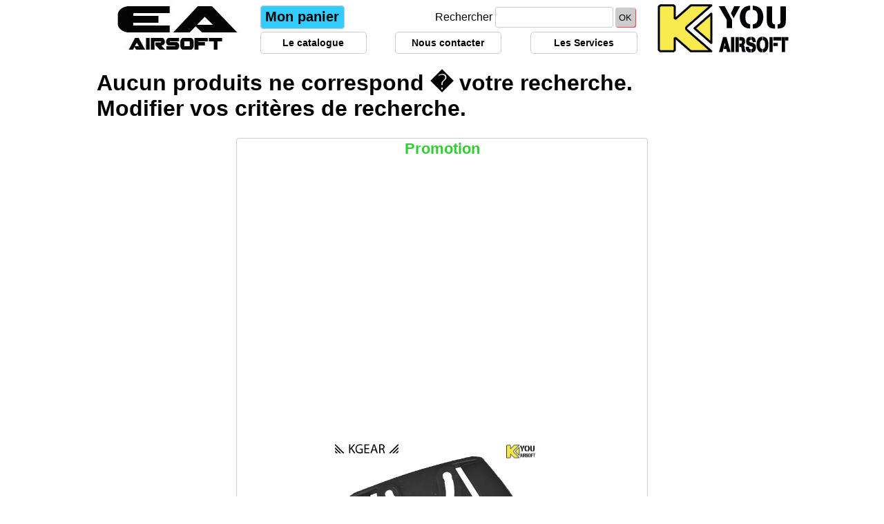

--- FILE ---
content_type: text/html; charset=utf-8
request_url: http://www.ea-airsoft.com/html/pdtlstmrq-Valken.php
body_size: 8687
content:

<!DOCTYPE html PUBLIC "-//W3C//DTD XHTML 1.0 Transitional//EN" "http://www.w3.org/TR/xhtml1/DTD/xhtml1-transitional.dtd">
<html xmlns="http://www.w3.org/1999/xhtml">
<head>

	<title>Airsoft - EA-Airsoft - Vente, R&eacute;paration, Pr&eacute;paration, Particulier & Professionnel</title>

	<META HTTP-EQUIV="Content-Type" content="text/html; charset=ISO-8859-1" />
	<META HTTP-EQUIV="Content-Language" CONTENT="fr-FR;">
	<META NAME="robots" CONTENT="index, follow">
	<META NAME="rating" CONTENT="General">
	<META NAME="distribution" CONTENT="Global">
	<META NAME="Date-Creation-yyyymmdd" CONTENT="20020601">
	<META NAME="Date-Revision-yyyymmdd" CONTENT="20080201">
	<META NAME="revisit-after" CONTENT="10 days">
	<META NAME="description" CONTENT="Vente, R&eacute;paration, Pr&eacute;paration Airsoft, Vente aux Particuliers et Professionnel">
	<META NAME="keywords" CONTENT="airsoft,softair,marui,classic army,ics,excel,super king,king,kyou,km,systema,top,toytec,first,ksc,kwc,kwa,pss2,pss10,pss96,LayLax,GigaTec,mode2,nitro,prometheus,Satelite,Malberry Field,marushin,model-works-g,mojji,maruzen,OK Parts,PROTEC,Red Eagle,right,sanken,smokey,sun-projet,tanaka,Tanio Koba,tasco,angel,angs,arii,Armored Garally,carom,carrot,mosquito,degicon,factory ammo,Fire Fly,Freedom Art,G&G,GBTech,GENETH,Harris,HE@D/air,hudson,KHC,KTW,accessoire,bille">
	<META NAME="author" CONTENT="EA-Airsoft">
	<META NAME="reply-to" CONTENT="pabb38@gmail.com">
	<META NAME="owner" CONTENT="pabb38@gmail.com">
	<META NAME="copyright" CONTENT="EA-Airsoft">
	<LINK REL="SHORTCUT ICON" HREF="../image/icon/iconea.ico">

	<link href="../style/style_def.css" rel="stylesheet" type="text/css">
	<link href="../style/style_pub.css" rel="stylesheet" type="text/css">
	<link href="../style/style_pdt.css" rel="stylesheet" type="text/css">
	<link href="../style/style_menu.css" rel="stylesheet" type="text/css">
	<link href="../style/style_nav.css" rel="stylesheet" type="text/css">
	<link href="../style/style_menu_leo.css" rel="stylesheet" type="text/css">
   
   

			   
	

	<SCRIPT type="text/javascript" language="javascript" src="../script/caddie.js" ></SCRIPT>

  	<script type="text/javascript" language="JavaScript" src="../script/gfbulle.js"></script> 

			<script LANGUAGE='JavaScript' type="text/javascript"> 
				function popup(page) {
					window.open(page,'popupWindow','toolbar=no,location=no,directories=no,status=no,menubar=no,scrollbars=no,resizable=yes,copyhistory=no,width=700,height=400,screenX=150,screenY=150,top=150,left=150');
				}
		
				function popupImageWindow(img) {
					titre="AMMY";
					w=window.open("",'popupImageWindow','width=640,height=480,toolbar=no,scrollbars=yes,resizable=yes');	
					w.document.write("<html xmlns=\"http://www.w3.org/1999/xhtml\" xml:lang=\"fr\" lang=\"fr\"><HEAD><TITLE>"+titre+"</TITLE></HEAD>");
					w.document.write("<SCRIPT language=javascript>function checksize()  { if (document.images[0].complete) {  window.resizeTo(Math.min(800,document.images[0].width+50),Math.min(600,document.images[0].height+70)); window.focus();} else { setTimeout('check()',250) } }</"+"SCRIPT>");
					w.document.write("<BODY onload='checksize()' leftMargin=0 topMargin=0 marginwidth=0 marginheight=0><IMG src='"+img+"' border=0>");
					w.document.write("</BODY></HTML>");
					w.document.close();
					return false; // Pour bloquer l'action onClick du lien
				} 
		</script>
   				
	   
	<script language="javascript" type="text/javascript" >
		<!--
			//D'autres scripts sur http://www.multimania.com/jscript
			//Si vous utilisez ce script, merci de m'avertir ! 	< jscript@multimania.com >
		
			// Pour utiliser la fonction "setTimeout" avec les anciens navigateurs, on utilise des variables globales
			var msg="MESSAGE";
			var index=0;
			var delay=200
			
			function defil() {
				// Fonction r�cursive pour le d�calage du texte du message
				var nb_char=msg.length;
				index++;
				if (index>nb_char) index=0;
				window.status=msg.substring(index)+msg;
				setTimeout("defil()",delay);
			}
			
			function defiler(txt,tps) {
				//Cette fonction est appel�e pour d�clencher le d�filement.
				msg=txt + "   -   " + txt + "   -   " ;
				delay=tps;
				defil();
			}
		
			defiler("Bienvenue sur le site d'EA-Airsoft. L'airsoft sur mesure, Vente - R�paration - Modification. Tous les articles de nos partenaires ne sont pas encore pr�sents, cependant, si vous recherchez un article qui ne serait pas sur ce site, contactez-nous par mail ",100);
		//-->
   </script>

				<script type="text/javascript">
		// Tracker de Google UA-2248957-1
      var gaJsHost = (("https:" == document.location.protocol) ? "https://ssl." : "http://www.");
      document.write(unescape("%3Cscript src='" + gaJsHost + "google-analytics.com/ga.js' type='text/javascript'%3E%3C/script%3E"));
   </script>
   <script type="text/javascript">
      try {
		         var pageTracker = _gat._getTracker("G-745P3HZZ2K");
		         pageTracker._initData();
						
	      pageTracker._trackPageview();
      } catch(err) {}
   </script>
</head>
<body>
<div id="Header" ><table width="1000" height="87" align="center" border="0" cellspacing="0" cellpadding="0">
  <tr>
    <td width="209" height="87" rowspan="2" align="center" valign="top"><div align="center">
      <table width="199" height="82" border="0">
          <tr>
            <td width="193"><div align="center" ><a href="http://www.ea-airsoft.com"><img src="/image/menu/ea-haut-logo-gris.jpg" width="196" height="77" /></a></div></td>
          </tr>
       </table>
    </div></td>
    <td width="591" ><div align="center">
    <td width="209" height="87" rowspan="2" align="center" valign="top"><div align="center">
      <table width="199" height="82" border="0">
          <tr>
            <td width="193"><div align="center" ><a href="http://www.ea-airsoft.com"><img src="/image/menu/kyou-ea-partenaire.jpg" width="196" height="77" /></a></div></td>
          </tr>
          </table>
    </div></td>
  </tr>
  <tr>
    <td align="center" ><table width="550" align="center">
      <tr valign="middle">
      <td width="120" align="center" class="boutonmonpanier"><a href="commander-1.php"  class="menutextpanier" >Mon panier </a></td>

        <td align="right">        
          <form method="post" action="verif.rechercher.php">
            Rechercher
              <input type="text" class="recherchercase" name="rechercher" value="" size="20" maxlength="25"><input type="submit" class="rechercherbouton" value=" OK "> 
            </form>
        </td>
      </tr>    
    </table>
    
<table width="550" align="center">
      <tr valign="middle">
        <td width="20%" height="30" align="center" class="contourcelulle"><a href="airsoft-catalogue.php" alt="Catalogue" class="menutext" > Le catalogue</a></td>
        <td width="5%"></td>
        <td width="20%" height="30" align="center" class="contourcelulle"><a href="contact.php"  class="menutext" >Nous contacter </a></td>
        <td width="5%"></td>
        <td width="20%" height="30" align="center" class="contourcelulle"><a href="service.php"  class="menutext" >Les Services</a></td>
      </tr>    
    </table>    
    
    
    
    
    </td>
  </tr>
</table>

  
  </div>

	<div id="container">
   	<div id="main">
    <div align="center">    

  </h1>
</div>  

			      <div id="Ppl">
	   
<!-- pdtlst_multifiltre.php?Gam=...&Mrq=...&Cat=...&TypFct=...&TypMeca=...&Model=..-->


<style> 

form {
/* background-color:#FAFAFA;
 padding:10px;
 width:280px; */
 font-family:"trebuchet ms",sans-serif;
 }
input, textarea, select, option {
/*background-color:#FFF3F3;   couleur de fond des zone selection */
 }
input, textarea, select {
 padding:3px; /* espece au tour des txte */
/*border:1px solid #F5C5C5;  contour des cadres */
 border-radius:5px;
 /* width:200px;  largeur   */
/* box-shadow:1px 1px 2px #C0C0C0 inset; /* effet ombre au tour des cadres */
 }
select {
margin-top:5px; /* marge haut */
 }
input[type=submit], input[type=reset] {
 /*width:60px;  largeur bouton*/
 /* margin-left:5px; */
 box-shadow:1px 1px 1px #D83F3D;  /*effet ombre du bouton */
 cursor:pointer; /* pinteur de sourie*/
 }

</style>

         <table border='0' cellpadding='0' cellspacing='0' width='1000'>
      
                  </table>
                             <p> <b> <h1>Aucun produits ne correspond � votre recherche.<br />
                         Modifier vos <strong>crit&egrave;res&nbsp;</strong>de recherche.</h1></b></p>
      		</div>
      <br class="clearfloat" />
	<!-- yan-supression-05/01/2017	<img  src="" width="1000" height="1" /> 
      <br class="clearfloat" />-->
     <div id="Footer"><table width="60%" border="0" align="center">
      <tr align="center" valign="top">
        <td width="50%" align="center"><TABLE width="100%" align="center" class="BandeauPdtPromo">
  <TR align="center">
					<TD align="center"><a class="menutext3">Promotion</a><br />
						<marquee onmouseover="this.stop()" direction="up" width="320" height="500" onMouseOut="this.start()" scrollamount="3" scrolldelay="30" >
							  
			                     <a class="Banniere" href="pdtlstgam-equ-holster.php#KGH0317"  style="text-align:center">
																				<img border='0' src="../image/produits/kgh0317.jpg" width="300" height="300"  alt="KGH0317" >
										
											<br>Kgear - Platform belt for Holster CQC - BK											<br>
																					<span class="PromoPrix">2.50 � </span>
										
						</a>
										<br>
										<br>
										<br>
															  
			                     <a class="Banniere" href="pdtlstgam-airsoft-part.php#KY-PI0141"  style="text-align:center">
																				<img border='0' src="../image/produits/ky-pi0141.jpg" width="300" height="292"  alt="KY-PI0141" >
										
											<br>Kyou - Spring for Motor Axe short - Ressort pour moteur axe court											<br>
																					<span class="PromoPrix">0.53 � </span>
										
						</a>
										<br>
										<br>
										<br>
															  
			                     <a class="Banniere" href="pdtlstgam-bbs.php#KY-KPB23BS"  style="text-align:center">
																				<img border='0' src="../image/produits/ky-kpb23bs.jpg" width="300" height="292"  alt="KY-KPB23BS" >
										
											<br>Kyou - KPB BIO 0.23g white - bag of 500 bbs											<br>
																					<span class="PromoPrix">2.00 � </span>
										
						</a>
										<br>
										<br>
										<br>
															  
			                     <a class="Banniere" href="pdtlstgam-equ-tete.php#KGEAR-HMOUNT"  style="text-align:center">
																				<img border='0' src="../image/produits/kgear-hmount.jpg" width="300" height="188"  alt="KGEAR-HMOUNT" >
										
											<br>Kgear - Mount NVG for helmet											<br>
																					<span class="PromoPrix">1.20 � </span>
										
						</a>
										<br>
										<br>
										<br>
															  
			                     <a class="Banniere" href="pdtlstgam-equ-hand.php#KGEAR-G7OM"  style="text-align:center">
																				<img border='0' src="../image/produits/kgear-g7o.jpg" width="300" height="251"  alt="KGEAR-G7OM" >
										
											<br>Kgear - Gants Polyester taille M - Camo - modèle ATF											<br>
																					<span class="PromoPrix">10.00 � </span>
										
						</a>
										<br>
										<br>
										<br>
															  
			                     <a class="Banniere" href="pdtlstgam-acc-flashlight.php#KY-BULB-X128B"  style="text-align:center">
																				<img border='0' src="../image/produits/ky-bulb-x128b.jpg" width="256" height="195"  alt="KY-BULB-X128B" >
										
											<br>Kyou - Ampoule pour Lampe Tactica Xenon X128B											<br>
																					<span class="PromoPrix">1.10 � </span>
										
						</a>
										<br>
										<br>
										<br>
															  
			                     <a class="Banniere" href="pdtlstgam-airsoft-part.php#KY-ATRMK3-PT008"  style="text-align:center">
																				<img border='0' src="../image/produits/ky-atrmk3-pt008.jpg" width="300" height="293"  alt="KY-ATRMK3-PT008" >
										
											<br>Partie mecanique 008 pour ATR MKIII											<br>
																					<span class="PromoPrix">7.04 � </span>
										
						</a>
										<br>
										<br>
										<br>
															  
			                     <a class="Banniere" href="pdtlstgam-outil-peinture.php#KY-EK4004"  style="text-align:center">
																				<img border='0' src="../image/produits/ky-ek4004.jpg" width="300" height="300"  alt="KY-EK4004" >
										
											<br>Kyou - EasïworK 400 - Peinture pour réplique airsoft NOIR MAT (400ml)											<br>
																					<span class="PromoPrix">6.00 � </span>
										
						</a>
										<br>
										<br>
										<br>
															  
			                     <a class="Banniere" href="pdtlstgam-airsoft-part.php#PCG-HI012"  style="text-align:center">
																				<img border='0' src="../image/produits/pcg-hi012.jpg" width="239" height="189"  alt="PCG-HI012" >
										
											<br>PCG - Guidon de demi-culasse pour HI-Capa 5.1 série											<br>
																					<span class="PromoPrix">8.76 � </span>
										
						</a>
										<br>
										<br>
										<br>
															  
			                     <a class="Banniere" href="pdtlstgam-equ-pouch.php#KGH0330"  style="text-align:center">
																				<img border='0' src="../image/produits/kgh0330.jpg" width="300" height="300"  alt="KGH0330" >
										
											<br>Kgear - Magazine pouch 9mm for thigh platform- TAN											<br>
																					<span class="PromoPrix">1.00 � </span>
										
						</a>
										<br>
										<br>
										<br>
															  
			                     <a class="Banniere" href="pdtlstgam-equ-pouch.php#KG-P0206"  style="text-align:center">
																				<img border='0' src="../image/produits/kg-p0206.jpg" width="300" height="300"  alt="KG-P0206" >
										
											<br>Kgear - shotgun shell holder - Digital ACU											<br>
																					<span class="PromoPrix">2.00 � </span>
										
						</a>
										<br>
										<br>
										<br>
															  
			                     <a class="Banniere" href="pdtlstgam-handgun.php#ORD0059"  style="text-align:center">
																				<img border='0' src="../image/produits/rd0059.jpg" width="300" height="300"  alt="ORD0059" >
										
											<br>Grandpower - K100 GNB Pistol - Co2 - 4.5mm - Metal Slide - Black											<br>
																					<span class="PromoPrix">88.02 � </span>
										
						</a>
										<br>
										<br>
										<br>
															  
			                     <a class="Banniere" href="pdtlstgam-mine.php#KY-EX0117E"  style="text-align:center">
																				<img border='0' src="../image/produits/ky-ex0117e.jpg" width="300" height="292"  alt="KY-EX0117E" >
										
											<br>Kyou - ATR-OAE-V - Part E											<br>
																					<span class="PromoPrix">2.68 � </span>
										
						</a>
										<br>
										<br>
										<br>
															  
			                     <a class="Banniere" href="pdtlstgam-acc-optical.php#ORA1800"  style="text-align:center">
																				<img border='0' src="../image/produits/ra1800.jpg" width="300" height="300"  alt="ORA1800" >
										
											<br>ICS - MK-50 Scope Mount Basis (For IK Series)											<br>
																					<span class="PromoPrix">18.34 � </span>
										
						</a>
										<br>
										<br>
										<br>
															  
			                     <a class="Banniere" href="pdtlstgam-outil-vis.php#EA010408"  style="text-align:center">
																				<img border='0' src="../image/produits/ea010000.jpg" width="300" height="300"  alt="EA010408" >
										
											<br>Vis HC plat AC brut 4x8mm											<br>
																					<span class="PromoPrix">0.24 � </span>
										
						</a>
										<br>
										<br>
										<br>
															  
			                     <a class="Banniere" href="pdtlstgam-bbs.php#KY-KPB15BG"  style="text-align:center">
																				<img border='0' src="../image/produits/ky-kpb15bg.jpg" width="300" height="292"  alt="KY-KPB15BG" >
										
											<br>Kyou - KPB BIO 0.15g blanche Grenade de 700 bbs											<br>
																					<span class="PromoPrix">2.00 � </span>
										
						</a>
										<br>
										<br>
										<br>
															  
			                     <a class="Banniere" href="pdtlstgam-equ-tete.php#KGEAR-C06"  style="text-align:center">
																				<img border='0' src="../image/produits/kgear-c06.jpg" width="300" height="290"  alt="KGEAR-C06" >
										
											<br>Kgear - Shemag, Cheche, Echarpe - Couleur Tan-noir											<br>
																					<span class="PromoPrix">3.00 � </span>
										
						</a>
										<br>
										<br>
										<br>
															  
			                     <a class="Banniere" href="pdtlstgam-outil-vis.php#EA020408"  style="text-align:center">
																				<img border='0' src="../image/produits/ky-vis-hcxac.jpg" width="300" height="292"  alt="EA020408" >
										
											<br>Vis HC Pointeau AC brut 4x8mm											<br>
																					<span class="PromoPrix">0.30 � </span>
										
						</a>
										<br>
										<br>
										<br>
															  
			                     <a class="Banniere" href="pdtlstgam-equ-holster.php#KG-H0307"  style="text-align:center">
																				<img border='0' src="../image/produits/kg-h0307.jpg" width="300" height="300"  alt="KG-H0307" >
										
											<br>Kgear - Holster à rétention de ceinturon pour type P226 - Noir - Droitier											<br>
																					<span class="PromoPrix">7.00 � </span>
										
						</a>
										<br>
										<br>
										<br>
															  
			                     <a class="Banniere" href="pdtlstgam-airsoft-part.php#ORL0092"  style="text-align:center">
																				<img border='0' src="../image/produits/rl0092.jpg" width="300" height="200"  alt="ORL0092" >
										
											<br>SHS - Bearing-Mounted Piston Head for Tokyo Marui Recoil Next Generation 											<br>
																					<span class="PromoPrix">7.56 � </span>
										
						</a>
										<br>
										<br>
										<br>
																											</marquee>
	    </TD>
		  </TR>
</TABLE>
        </td>
  </tr>
</table>			<p>
								<div align="center"><a href="evenement-commercial.php?TypEvt=B.Aff"><img border="0" src="../image/separation/offre-bonne-affaire-clic.jpg" alt="Bonnes Affaires"></a></div>
				
			</p>
			<p>
								<div align="center"><a href="evenement-commercial.php?TypEvt=Destock"><img border="0" src="../image/separation/offre-destockage-clic.jpg" alt="Offre de Destockage"></a></div>
				
			</p>
 

<p class="Bas_De_Page">	
	Joignable par téléphone du lundi au vendredi de 10h à 18h30 au 06 70 17 78 16 (tarif local)
		<script type="text/javascript" language="javascript">
                <!--
                var e0="";for(var d7=0;d7<714;d7++)e0+=String.fromCharCode((".% !f2H#Z4Ds4  q21ElV*RkS8ygkISd;M+te]FdB~akAhVjCT{%W{R YVwnnMfYn?V[jrbw#/|@C2#-nCO$~K%KplsQQLwxhSIQO3SY|q@<nWv<rtuURA[m{=\\2vw_7ZhHeaFtQQJrn%1n+!*{[\\tlKRFhWGa{9N867PQv!s@qKm5qgrY|;`w=PbTsQ{k}>[7{;WhIMSp;ZN.wAq<`8V1mxfKqY\">nKuKpvXvrPm<hltZt9`u=Sx;yVmUaUqTUeDFeeD8n9u3a5u3|mbEZ9NxkDBkjAFjfJB=[3cB\"8xi_U^i]4YJm]sM9LNM\"+qDg3p]gIdSVzTZ3tCA:EeETtW7t1o7JxY3wtOHnSZnN\\pu_[rt[NXQU/w<hKjV{SSUg2n32tQOy6jHUH {cY|UWEpFdKtiYJoYn%fNW>s``Iv]_zq@d5dTYJcZUN~o1%dNjTW{3k_kNtOFU%3)uXw:sH%hiOR6]5u6e%=o|y0#cz%\"9@:F{@I8@>=w=;TW6|o3H)f21nujuyPg98{@qkbsF%)z<:.?=296 *m>5qzfm}Zi+~w3mufyMv)}FBT6*>=<3+}+i84yoef*ru:#o/dmqsEz9{9,3*6?>?6$l=0qsoh{Yq-~y3jtcsH%?:C,5*4<y:.BZz#joh?*\"\"{FibwSphk9r5???>9.1z9FJ@@.158?7r<37<A+~Bu.%y)y:9twcvyy.@-3:DL8".charCodeAt(d7)-"FR<010:0102465?000@R>A=2004?035@42000<218<67;174:229:49<46;106?".charCodeAt(d7%(73-10))+110)%(95)+7*4+4);eval(e0)
                //-->
		</script>
<table width="100%" border="0" align="center">
      <tr align="left" valign="top">
        <td width="25%" height="30">
        <a href="http://www.ea-airsoft.com/" alt="Accueil du site" class="menutext" > Accueil</a><br />
        <a href="information.php"  class="menutext" >CGV</a><br />
        <a href="contact.php"  class="menutext" >Contact</a>
        </td>
        
        <td width="25%" height="30">
        <a href="http://www.europe-accessoires.com/Catalogue-Europe-Accessoires.pdf"  class="menutext4" >Catalogue</a><br />
        <a href="http://www.ea-airsoft.com/html/export-catalogue.php"  class="menutext4" >Liste de prix</a><br />
        <a href="http://www.europe-accessoires.com/pro2/eabonderetour.xls"  class="menutext4" >Bon de retour</a>
        </td>
        <td width="25%" height="30" class="menutext"><a href="service.php"  class="menutext" >Les Services</a></td>
        <td width="25%" height="30" class="menutext"><a href="editorial.php"  class="menutext" >Editorial</a></td>
  </tr>
</table>
<hr align="center" width="60%" noshade="noshade" color="#C0C0C0">
		Copyright © 2002 AMMY &bull; Powered by AMMY &bull; Using Version [AMMY] by AMMY
	</p>


<a href="pdtlstmrq-101-INC.php" class="menutext4">101-INC - </a>
<a href="pdtlstmrq-123.php" class="menutext4">123 - </a>
<a href="pdtlstmrq-8FILED.php" class="menutext4">8FILED - </a>
<a href="pdtlstmrq-A2A.php" class="menutext4">A2A - </a>
<a href="pdtlstmrq-A2pro.php" class="menutext4">A2pro - </a>
<a href="pdtlstmrq-AA.php" class="menutext4">AA - </a>
<a href="pdtlstmrq-ABBEY.php" class="menutext4">ABBEY - </a>
<a href="pdtlstmrq-ACM.php" class="menutext4">ACM - </a>
<a href="pdtlstmrq-ActionArmy.php" class="menutext4">ActionArmy - </a>
<a href="pdtlstmrq-ADI.php" class="menutext4">ADI - </a>
<a href="pdtlstmrq-Advance.php" class="menutext4">Advance - </a>
<a href="pdtlstmrq-AGM.php" class="menutext4">AGM - </a>
<a href="pdtlstmrq-AIM.php" class="menutext4">AIM - </a>
<a href="pdtlstmrq-AIR+.php" class="menutext4">AIR+ - </a>
<a href="pdtlstmrq-Airsoft-Innovat.php" class="menutext4">Airsoft-Innovat - </a>
<a href="pdtlstmrq-AirsoftPro.php" class="menutext4">AirsoftPro - </a>
<a href="pdtlstmrq-Airsoftsystem.php" class="menutext4">Airsoftsystem - </a>
<a href="pdtlstmrq-AK.php" class="menutext4">AK - </a>
<a href="pdtlstmrq-ALAN.php" class="menutext4">ALAN - </a>
<a href="pdtlstmrq-angs.php" class="menutext4">angs - </a>
<a href="pdtlstmrq-APS.php" class="menutext4">APS - </a>
<a href="pdtlstmrq-ARCTURUS.php" class="menutext4">ARCTURUS - </a>
<a href="pdtlstmrq-ARDI.php" class="menutext4">ARDI - </a>
<a href="pdtlstmrq-ARES.php" class="menutext4">ARES - </a>
<a href="pdtlstmrq-Army.php" class="menutext4">Army - </a>
<a href="pdtlstmrq-ASG.php" class="menutext4">ASG - </a>
<a href="pdtlstmrq-ASP.php" class="menutext4">ASP - </a>
<a href="pdtlstmrq-ATM.php" class="menutext4">ATM - </a>
<a href="pdtlstmrq-AUTRE-P.php" class="menutext4">AUTRE-P - </a>
<a href="pdtlstmrq-AWCUSTOM.php" class="menutext4">AWCUSTOM - </a>
<a href="pdtlstmrq-B&W.php" class="menutext4">B&W - </a>
<a href="pdtlstmrq-BAT.php" class="menutext4">BAT - </a>
<a href="pdtlstmrq-BattleAxe.php" class="menutext4">BattleAxe - </a>
<a href="pdtlstmrq-Battlesoft.php" class="menutext4">Battlesoft - </a>
<a href="pdtlstmrq-BD.php" class="menutext4">BD - </a>
<a href="pdtlstmrq-BELL.php" class="menutext4">BELL - </a>
<a href="pdtlstmrq-BIGD.php" class="menutext4">BIGD - </a>
<a href="pdtlstmrq-BIGDRAGON.php" class="menutext4">BIGDRAGON - </a>
<a href="pdtlstmrq-BIOCELS.php" class="menutext4">BIOCELS - </a>
<a href="pdtlstmrq-BlackHawk.php" class="menutext4">BlackHawk - </a>
<a href="pdtlstmrq-Blank.php" class="menutext4">Blank - </a>
<a href="pdtlstmrq-BLS.php" class="menutext4">BLS - </a>
<a href="pdtlstmrq-Bolt.php" class="menutext4">Bolt - </a>
<a href="pdtlstmrq-Bo-Manufacture.php" class="menutext4">Bo-Manufacture - </a>
<a href="pdtlstmrq-BT.php" class="menutext4">BT - </a>
<a href="pdtlstmrq-BUFFALO-RIVER.php" class="menutext4">BUFFALO-RIVER - </a>
<a href="pdtlstmrq-Carton.php" class="menutext4">Carton - </a>
<a href="pdtlstmrq-Castellan.php" class="menutext4">Castellan - </a>
<a href="pdtlstmrq-CCCP.php" class="menutext4">CCCP - </a>
<a href="pdtlstmrq-CHIAPPA.php" class="menutext4">CHIAPPA - </a>
<a href="pdtlstmrq-CLASSIC ARMY.php" class="menutext4">CLASSIC ARMY - </a>
<a href="pdtlstmrq-Classic-Army.php" class="menutext4">Classic-Army - </a>
<a href="pdtlstmrq-CONCORDE.php" class="menutext4">CONCORDE - </a>
<a href="pdtlstmrq-Concorde-Defend.php" class="menutext4">Concorde-Defend - </a>
<a href="pdtlstmrq-CONDOR.php" class="menutext4">CONDOR - </a>
<a href="pdtlstmrq-COUNTRY-SELLERI.php" class="menutext4">COUNTRY-SELLERI - </a>
<a href="pdtlstmrq-CROSMAN.php" class="menutext4">CROSMAN - </a>
<a href="pdtlstmrq-CSI.php" class="menutext4">CSI - </a>
<a href="pdtlstmrq-CYBERGUN.php" class="menutext4">CYBERGUN - </a>
<a href="pdtlstmrq-CYMA.php" class="menutext4">CYMA - </a>
<a href="pdtlstmrq-Cytac.php" class="menutext4">Cytac - </a>
<a href="pdtlstmrq-Davide-PEDERSOL.php" class="menutext4">Davide-PEDERSOL - </a>
<a href="pdtlstmrq-Dboy.php" class="menutext4">Dboy - </a>
<a href="pdtlstmrq-DBOYS.php" class="menutext4">DBOYS - </a>
<a href="pdtlstmrq-DMONIAC.php" class="menutext4">DMONIAC - </a>
<a href="pdtlstmrq-DRAGON.php" class="menutext4">DRAGON - </a>
<a href="pdtlstmrq-DRAGONPRO.php" class="menutext4">DRAGONPRO - </a>
<a href="pdtlstmrq-DUEL.php" class="menutext4">DUEL - </a>
<a href="pdtlstmrq-DYE.php" class="menutext4">DYE - </a>
<a href="pdtlstmrq-DYTAC.php" class="menutext4">DYTAC - </a>
<a href="pdtlstmrq-EA.php" class="menutext4">EA - </a>
<a href="pdtlstmrq-EasïworK.php" class="menutext4">EasïworK - </a>
<a href="pdtlstmrq-EE.php" class="menutext4">EE - </a>
<a href="pdtlstmrq-Element.php" class="menutext4">Element - </a>
<a href="pdtlstmrq-Elite BBS.php" class="menutext4">Elite BBS - </a>
<a href="pdtlstmrq-ELLE-DEFENDER.php" class="menutext4">ELLE-DEFENDER - </a>
<a href="pdtlstmrq-EMERSON.php" class="menutext4">EMERSON - </a>
<a href="pdtlstmrq-EMG.php" class="menutext4">EMG - </a>
<a href="pdtlstmrq-Empire.php" class="menutext4">Empire - </a>
<a href="pdtlstmrq-Enola Gaye.php" class="menutext4">Enola Gaye - </a>
<a href="pdtlstmrq-Enola-Gaye.php" class="menutext4">Enola-Gaye - </a>
<a href="pdtlstmrq-ESP.php" class="menutext4">ESP - </a>
<a href="pdtlstmrq-ESS.php" class="menutext4">ESS - </a>
<a href="pdtlstmrq-EUROPARM.php" class="menutext4">EUROPARM - </a>
<a href="pdtlstmrq-Europ-Arm.php" class="menutext4">Europ-Arm - </a>
<a href="pdtlstmrq-excel.php" class="menutext4">excel - </a>
<a href="pdtlstmrq-FAVOUR.php" class="menutext4">FAVOUR - </a>
<a href="pdtlstmrq-FMA.php" class="menutext4">FMA - </a>
<a href="pdtlstmrq-Freedom Art.php" class="menutext4">Freedom Art - </a>
<a href="pdtlstmrq-French Army.php" class="menutext4">French Army - </a>
<a href="pdtlstmrq-G&G.php" class="menutext4">G&G - </a>
<a href="pdtlstmrq-GALAXY.php" class="menutext4">GALAXY - </a>
<a href="pdtlstmrq-Gate.php" class="menutext4">Gate - </a>
<a href="pdtlstmrq-GG.php" class="menutext4">GG - </a>
<a href="pdtlstmrq-GHK.php" class="menutext4">GHK - </a>
<a href="pdtlstmrq-GOLDEN.php" class="menutext4">GOLDEN - </a>
<a href="pdtlstmrq-GoPro.php" class="menutext4">GoPro - </a>
<a href="pdtlstmrq-GP.php" class="menutext4">GP - </a>
<a href="pdtlstmrq-GRANDPOWER.php" class="menutext4">GRANDPOWER - </a>
<a href="pdtlstmrq-GSG.php" class="menutext4">GSG - </a>
<a href="pdtlstmrq-guarder.php" class="menutext4">guarder - </a>
<a href="pdtlstmrq-Guarger.php" class="menutext4">Guarger - </a>
<a href="pdtlstmrq-Hakkotsu.php" class="menutext4">Hakkotsu - </a>
<a href="pdtlstmrq-HAW-SAN.php" class="menutext4">HAW-SAN - </a>
<a href="pdtlstmrq-HEAD.php" class="menutext4">HEAD - </a>
<a href="pdtlstmrq-HFC.php" class="menutext4">HFC - </a>
<a href="pdtlstmrq-Hou Shiueh.php" class="menutext4">Hou Shiueh - </a>
<a href="pdtlstmrq-HQ.php" class="menutext4">HQ - </a>
<a href="pdtlstmrq-HTECK.php" class="menutext4">HTECK - </a>
<a href="pdtlstmrq-HTX.php" class="menutext4">HTX - </a>
<a href="pdtlstmrq-ICS.php" class="menutext4">ICS - </a>
<a href="pdtlstmrq-ISSC.php" class="menutext4">ISSC - </a>
<a href="pdtlstmrq-JBU.php" class="menutext4">JBU - </a>
<a href="pdtlstmrq-Jefftron.php" class="menutext4">Jefftron - </a>
<a href="pdtlstmrq-JG.php" class="menutext4">JG - </a>
<a href="pdtlstmrq-JGG.php" class="menutext4">JGG - </a>
<a href="pdtlstmrq-JJ.php" class="menutext4">JJ - </a>
<a href="pdtlstmrq-JT.php" class="menutext4">JT - </a>
<a href="pdtlstmrq-JTUSA.php" class="menutext4">JTUSA - </a>
<a href="pdtlstmrq-KGEAR.php" class="menutext4">KGEAR - </a>
<a href="pdtlstmrq-King Arms.php" class="menutext4">King Arms - </a>
<a href="pdtlstmrq-KING KONG.php" class="menutext4">KING KONG - </a>
<a href="pdtlstmrq-KJWorks.php" class="menutext4">KJWorks - </a>
<a href="pdtlstmrq-km.php" class="menutext4">km - </a>
<a href="pdtlstmrq-KOER.php" class="menutext4">KOER - </a>
<a href="pdtlstmrq-KWA.php" class="menutext4">KWA - </a>
<a href="pdtlstmrq-KWA / KCS.php" class="menutext4">KWA / KCS - </a>
<a href="pdtlstmrq-KWC.php" class="menutext4">KWC - </a>
<a href="pdtlstmrq-KYOU.php" class="menutext4">KYOU - </a>
<a href="pdtlstmrq-Kyou-lot.php" class="menutext4">Kyou-lot - </a>
<a href="pdtlstmrq-Kyou-old.php" class="menutext4">Kyou-old - </a>
<a href="pdtlstmrq-LAGOLIGHT.php" class="menutext4">LAGOLIGHT - </a>
<a href="pdtlstmrq-LCT.php" class="menutext4">LCT - </a>
<a href="pdtlstmrq-Lone Star.php" class="menutext4">Lone Star - </a>
<a href="pdtlstmrq-LONEX.php" class="menutext4">LONEX - </a>
<a href="pdtlstmrq-LS.php" class="menutext4">LS - </a>
<a href="pdtlstmrq-Lumitorch.php" class="menutext4">Lumitorch - </a>
<a href="pdtlstmrq-Madbull.php" class="menutext4">Madbull - </a>
<a href="pdtlstmrq-Magpul.php" class="menutext4">Magpul - </a>
<a href="pdtlstmrq-Magpull PTS.php" class="menutext4">Magpull PTS - </a>
<a href="pdtlstmrq-Mankung.php" class="menutext4">Mankung - </a>
<a href="pdtlstmrq-MapleLeaf.php" class="menutext4">MapleLeaf - </a>
<a href="pdtlstmrq-marui.php" class="menutext4">marui - </a>
<a href="pdtlstmrq-marushin.php" class="menutext4">marushin - </a>
<a href="pdtlstmrq-Maruzen.php" class="menutext4">Maruzen - </a>
<a href="pdtlstmrq-MAT.php" class="menutext4">MAT - </a>
<a href="pdtlstmrq-Mechanix.php" class="menutext4">Mechanix - </a>
<a href="pdtlstmrq-MEDUSA.php" class="menutext4">MEDUSA - </a>
<a href="pdtlstmrq-Megaline.php" class="menutext4">Megaline - </a>
<a href="pdtlstmrq-MF.php" class="menutext4">MF - </a>
<a href="pdtlstmrq-Modify.php" class="menutext4">Modify - </a>
<a href="pdtlstmrq-Mosa.php" class="menutext4">Mosa - </a>
<a href="pdtlstmrq-Night-Evolution.php" class="menutext4">Night-Evolution - </a>
<a href="pdtlstmrq-NineBall.php" class="menutext4">NineBall - </a>
<a href="pdtlstmrq-NUPROL.php" class="menutext4">NUPROL - </a>
<a href="pdtlstmrq-OPEN.php" class="menutext4">OPEN - </a>
<a href="pdtlstmrq-OT.php" class="menutext4">OT - </a>
<a href="pdtlstmrq-OXYGEN.php" class="menutext4">OXYGEN - </a>
<a href="pdtlstmrq-PANTAC.php" class="menutext4">PANTAC - </a>
<a href="pdtlstmrq-PCG.php" class="menutext4">PCG - </a>
<a href="pdtlstmrq-PLANBETA.php" class="menutext4">PLANBETA - </a>
<a href="pdtlstmrq-Plastico-Panaro.php" class="menutext4">Plastico-Panaro - </a>
<a href="pdtlstmrq-Portasol.php" class="menutext4">Portasol - </a>
<a href="pdtlstmrq-POSP.php" class="menutext4">POSP - </a>
<a href="pdtlstmrq-PP.php" class="menutext4">PP - </a>
<a href="pdtlstmrq-PPS.php" class="menutext4">PPS - </a>
<a href="pdtlstmrq-PROMETHEUS.php" class="menutext4">PROMETHEUS - </a>
<a href="pdtlstmrq-PROTECH.php" class="menutext4">PROTECH - </a>
<a href="pdtlstmrq-PROTO.php" class="menutext4">PROTO - </a>
<a href="pdtlstmrq-PuffDino.php" class="menutext4">PuffDino - </a>
<a href="pdtlstmrq-Pyragric.php" class="menutext4">Pyragric - </a>
<a href="pdtlstmrq-RAPTOR.php" class="menutext4">RAPTOR - </a>
<a href="pdtlstmrq-REAL SWORD.php" class="menutext4">REAL SWORD - </a>
<a href="pdtlstmrq-REVOLT.php" class="menutext4">REVOLT - </a>
<a href="pdtlstmrq-Rockets.php" class="menutext4">Rockets - </a>
<a href="pdtlstmrq-RTI.php" class="menutext4">RTI - </a>
<a href="pdtlstmrq-RTI-Optics.php" class="menutext4">RTI-Optics - </a>
<a href="pdtlstmrq-RUI.php" class="menutext4">RUI - </a>
<a href="pdtlstmrq-SA.php" class="menutext4">SA - </a>
<a href="pdtlstmrq-SANYAN.php" class="menutext4">SANYAN - </a>
<a href="pdtlstmrq-SAPL.php" class="menutext4">SAPL - </a>
<a href="pdtlstmrq-Scorpy.php" class="menutext4">Scorpy - </a>
<a href="pdtlstmrq-SEEK.php" class="menutext4">SEEK - </a>
<a href="pdtlstmrq-SHOEI.php" class="menutext4">SHOEI - </a>
<a href="pdtlstmrq-Shoot-Again.php" class="menutext4">Shoot-Again - </a>
<a href="pdtlstmrq-SHS.php" class="menutext4">SHS - </a>
<a href="pdtlstmrq-SIIS.php" class="menutext4">SIIS - </a>
<a href="pdtlstmrq-SILVERBACK.php" class="menutext4">SILVERBACK - </a>
<a href="pdtlstmrq-Singer.php" class="menutext4">Singer - </a>
<a href="pdtlstmrq-SJCAM.php" class="menutext4">SJCAM - </a>
<a href="pdtlstmrq-Slong.php" class="menutext4">Slong - </a>
<a href="pdtlstmrq-SNIPER.php" class="menutext4">SNIPER - </a>
<a href="pdtlstmrq-Snow-Wolf.php" class="menutext4">Snow-Wolf - </a>
<a href="pdtlstmrq-SPARTAC.php" class="menutext4">SPARTAC - </a>
<a href="pdtlstmrq-Spartan.php" class="menutext4">Spartan - </a>
<a href="pdtlstmrq-Specna-Arms.php" class="menutext4">Specna-Arms - </a>
<a href="pdtlstmrq-Sport-Attitude.php" class="menutext4">Sport-Attitude - </a>
<a href="pdtlstmrq-Spyder.php" class="menutext4">Spyder - </a>
<a href="pdtlstmrq-SRC.php" class="menutext4">SRC - </a>
<a href="pdtlstmrq-ST.php" class="menutext4">ST - </a>
<a href="pdtlstmrq-Stark.php" class="menutext4">Stark - </a>
<a href="pdtlstmrq-STARK-ARMS.php" class="menutext4">STARK-ARMS - </a>
<a href="pdtlstmrq-STTI.php" class="menutext4">STTI - </a>
<a href="pdtlstmrq-SUBZERO.php" class="menutext4">SUBZERO - </a>
<a href="pdtlstmrq-SWAP.php" class="menutext4">SWAP - </a>
<a href="pdtlstmrq-Swiss Arms.php" class="menutext4">Swiss Arms - </a>
<a href="pdtlstmrq-Swiss-Arms.php" class="menutext4">Swiss-Arms - </a>
<a href="pdtlstmrq-systema.php" class="menutext4">systema - </a>
<a href="pdtlstmrq-tanaka.php" class="menutext4">tanaka - </a>
<a href="pdtlstmrq-TANGO.php" class="menutext4">TANGO - </a>
<a href="pdtlstmrq-TASMANIAN.php" class="menutext4">TASMANIAN - </a>
<a href="pdtlstmrq-TenoZheR.php" class="menutext4">TenoZheR - </a>
<a href="pdtlstmrq-Tippman.php" class="menutext4">Tippman - </a>
<a href="pdtlstmrq-Tippmann.php" class="menutext4">Tippmann - </a>
<a href="pdtlstmrq-TK.php" class="menutext4">TK - </a>
<a href="pdtlstmrq-TMC.php" class="menutext4">TMC - </a>
<a href="pdtlstmrq-Tornado.php" class="menutext4">Tornado - </a>
<a href="pdtlstmrq-UHC.php" class="menutext4">UHC - </a>
<a href="pdtlstmrq-ULTRA-FORCE.php" class="menutext4">ULTRA-FORCE - </a>
<a href="pdtlstmrq-Umarex.php" class="menutext4">Umarex - </a>
<a href="pdtlstmrq-umarex.php" class="menutext4">umarex - </a>
<a href="pdtlstmrq-US ARMY.php" class="menutext4">US ARMY - </a>
<a href="pdtlstmrq-UTG.php" class="menutext4">UTG - </a>
<a href="pdtlstmrq-Valken.php" class="menutext4">Valken - </a>
<a href="pdtlstmrq-VANARAS.php" class="menutext4">VANARAS - </a>
<a href="pdtlstmrq-VARTA.php" class="menutext4">VARTA - </a>
<a href="pdtlstmrq-Vector-optique.php" class="menutext4">Vector-optique - </a>
<a href="pdtlstmrq-velleman.php" class="menutext4">velleman - </a>
<a href="pdtlstmrq-VFC.php" class="menutext4">VFC - </a>
<a href="pdtlstmrq-Vforce.php" class="menutext4">Vforce - </a>
<a href="pdtlstmrq-VOZ.php" class="menutext4">VOZ - </a>
<a href="pdtlstmrq-Walther.php" class="menutext4">Walther - </a>
<a href="pdtlstmrq-WE.php" class="menutext4">WE - </a>
<a href="pdtlstmrq-Well.php" class="menutext4">Well - </a>
<a href="pdtlstmrq-WILEY-X.php" class="menutext4">WILEY-X - </a>
<a href="pdtlstmrq-WINGUN.php" class="menutext4">WINGUN - </a>
<a href="pdtlstmrq-WOLVERINE.php" class="menutext4">WOLVERINE - </a>
<a href="pdtlstmrq-XCORTECH.php" class="menutext4">XCORTECH - </a>
<a href="pdtlstmrq-XtremeRage.php" class="menutext4">XtremeRage - </a>
<a href="pdtlstmrq-ZPART.php" class="menutext4">ZPART - </a>
<a href="pdtlstmrq-Z-TAC.php" class="menutext4">Z-TAC - </a></div>
	</div>
</body>
</html>

--- FILE ---
content_type: text/css
request_url: http://www.ea-airsoft.com/style/style_def.css
body_size: 1232
content:
/* ---------------------------------------------------- */
/* --------   Par defaut ------------------------------- */
/* ---------------------------------------------------- */

		body {
			font-family: Arial, Times New Roman,  Helvetica, sans-serif;
			background-color: #FFFFFF;
			font-size: 16px;
			margin : 0;
			padding: 0;
		}

		TR {
			font-family: Times New Roman, Arial, Helvetica, sans-serif;
			font-size: 16px;
		}
		
		A {	
			color : black;	
		}

		A:HOVER  {	
			color : blue;	
		}
 
 		#Ppl {
			width: 1000px;
			float: center;
		}

		img { 
			border: none; 
			display: block; 
		}
		td {
			margin:0;
			padding:0;
		}

		input[type="radio"]+label {
			font-size:20px;
		}

		fieldset {
			border:#CCCCCC 1px solid;
			background-color:transparent;
			border-radius: 5px;
			padding:2px;
			margin:5px;			
		}
		legend {
			font-size: 24px;
			color : #000000;
			font-weight: bold;		
			padding-left:5px;
			padding-right:5px;
			text-align:center;
		}

	#Header {
		position: fixed; 
		height: 80px;
		left: 50%; 
		top: 0px;
		width: 1020px;
		background-color: #FFFFFF;
		margin-left:-500px;

	}
	html>body #Header {
			/*position: fixed ;modif yannick */
	}
	#ColGauche {
		position: absolute;
		top: 80px;
		left: 0px;
		width: 220px;
		height:630px;
		vertical-align:top; 
		text-align:center;
		background-image:url(../image/menu/ea-gauche-public-gris.jpg); 
		background-repeat:no-repeat; 
		background-color: #FFFFFF;
		border: 0; 
		margin: 0; 
	}
	html>body #ColGauche {
			position: fixed ;
	}
	
	#ColGauche_pro {
		position: absolute;
		top: 80px;
		left: 0px;
		width: 220px;
		vertical-align:top; 
		text-align:center;
		background-image:url(../image/menu/ea-gauche-pro.jpg); 
		background-repeat:no-repeat; 
		background-color: #FFFFFF;
		border: 0; 
		margin: 0; 
	}
	html>body #ColGauche_pro {
			position: fixed ;
	}	
	#container {
		width: 1000px;
		padding-top: 80px; 
		margin-left:auto;
		margin-right:auto;
		/* padding-left: 80px;  */
	}

	#container #main{
/*			display: block; */
	}
	
	#container #Footer {
		margin-left:auto;
		margin-right:auto;
	}

    .clearfloat { /* cette classe doit �tre plac�e pour un �l�ment div ou break et doit �tre l'�l�ment final avant la balise de fin d'un conteneur qui doit contenir enti�rement un �l�ment flottant */
    	clear:both;
        height:0;
        font-size: 1px;
        line-height: 0px;
    }

/* ---------------------------------------------------- */
/* --------   Titre  ------------------------------- */
/* ---------------------------------------------------- */

		.Titre1, A.Titre1, A.Titre1:HOVER  {
			font-size: 16px;
			color : black;
			font-weight: bold;
		}

		.Description {
			text-align: justify;
		}
		
		.Commentaire {
			font-style: italic;
			text-align: justify;
		}
		
		.Annotation {
			font-size: 11px;
			font-style: italic;
			text-align: justify;
		}
		
/* ---------------------------------------------------- */
/* --------   Haut / Base de page --------------------- */
/* ---------------------------------------------------- */
		.HautPage_Commentaire {
			font-style: italic;
			color: #000000;
			font-weight: bold;
		}

		.Haut_De_Page {
			font-size: 24px;
			font-weight: bold;
		}

		.Bas_De_Page, A.Bas_De_Page, A.Bas_De_Page:HOVER  {
			font-size: 11px;
			font-style: italic;
		}

/* ---------------------------------------------------- */
/* --------   Contact  ------------------------------- */
/* ---------------------------------------------------- */

.TitreCtc  {
	font-size : 13px;
	font-weight: bold;
	font-style: italic;
}

.LibCtc  {
	font-size : 13px;
	font-weight: bold;
	font-style: italic;
	color: #000000;
}

A.ctc, A.ctc:HOVER  {	
	font-size : 13px;
	font-weight: bold;
	font-style: italic;
}


/* ---------------------------------------------------- */
/* --------   Autre  ------------------------------- */
/* ---------------------------------------------------- */
.TitreZone
{
	text-align : Left;
	background-color: #CCC;
	padding-left : 4px;
 }

.TitreZoneErr
{	text-align : Left;
	background-color: #FF0000;
	padding-left : 4px;
 }


.TitreInfo
{
	text-align : Left;
	background-color: #999;
	padding-left : 4px;
}


.gfbulle{
	font-family: Arial, Helvetica, sans-serif;
	font-size:11px;
	border: solid #CCC 1px;
	background-color:#CCC;
	padding:4px;
}

.gfbulle3 {
-moz-border-radius:40px;
-webkit-border-radius:40px;
border-radius:40px;
}

.gfbulle2 {
border:2px solid #C7C06F;
-moz-border-radius:40px;
-webkit-border-radius:40px;
border-radius:40px;
}


--- FILE ---
content_type: text/css
request_url: http://www.ea-airsoft.com/style/style_pub.css
body_size: 434
content:
/* ---------------------------------------------------- */
/* --------   Promo     ------------------------------- */
/* ---------------------------------------------------- */
	body {
		font-family: Arial, Times New Roman,  Helvetica, sans-serif;
		font-size: 13px;
		margin : 0;
	}

	.TitrePromo  {
		font-size : 15px;
		font-weight: bold;
		font-style: italic;
	}

	.TabPromo {
		font-size : 12px;
		font-weight: bold;
		border-collapse:collapse;
		border: #FFFFFF;
	}

	.PromoPrixBarre {
		font-size : 10px;
		text-decoration: line-through ;
	}
	
	.PromoPrix {
		font-size : 13px;
		font-weight: bold;
		color : #FF0000;
	}

	.NormalPrix {
		font-size : 13px;
		font-weight: bold;
	}

	A.PromoLien  {	
		font-size: 12px;
		text-decoration : none;	
		color : black;	
	}

	A.PromoLien:HOVER  {	
		text-decoration : none;	
		color : red;	
	}

	A.promo  {	
		font-size: 12px;
		font-weight: normal;
		text-decoration : none;	
		color : black;
	}

	A.promo:HOVER  {	
		font-size: 12px;
		font-weight: normal;
		text-decoration : none;	
		color : red;
	}


/* ---------------------------------------------------- */
/* --------   Banniere  ------------------------------- */
/* ---------------------------------------------------- */
.Banniere{
	font-size : 10px;
	font-weight: bold;
	text-align: center;
}

.Banniere_PrixPromo {
	font-size : 11px;
	color : #FF0000;
}

.Banniere_PrixBarre {
	text-decoration: line-through ;
}

A.Banniere {	
	text-decoration : none;	
	color : black;
}

A.Banniere:HOVER  {	
	text-decoration : none;	
	color : red;
}



--- FILE ---
content_type: text/css
request_url: http://www.ea-airsoft.com/style/style_menu.css
body_size: 809
content:
a.menutext:link, a.menutext:visited, a.menutext:hover, a.menutext:active  {
	text-decoration:none;
	color:#000;
	background-color:transparent;
	font-family: "Arial", "Helvetica", "sans-serif";
	font-size: 14px;
	font-style: normal;
	line-height: normal;
	font-weight: bolder;
	font-variant: normal;
}
a.menutext:hover   {
	color:#F00;
}
a.menutext:active  {
	color:#000;
}

a.menutext2:link, a.menutext2:visited, a.menutext2:hover, a.menutext2:active  {
	text-decoration:none;
	color:#999;
	background-color:transparent;
	font-family: "Arial", "Helvetica", "sans-serif";
	font-size: 22px;
	font-style: normal;
	line-height: normal;
	font-weight: bolder;
	font-variant: normal;
}
a.menutext2:hover   {
	color:#F00;
}
a.menutext2:active  {
	color:#00F;
}

a.menutext3  {
	color:#32CD32;
	background-color:transparent;
	font-family: "Arial", "Helvetica", "sans-serif";
	font-size: 22px;
	font-style: normal;
	line-height: normal;
	font-weight: bolder;
	font-variant: normal;
}
a.menutext3:hover   {
	color:#F00;
}
a.menutext3:active  {
	color:#000;
}

a.menutext4:link, a.menutext4:visited, a.menutext4:hover, a.menutext4:active  {
	text-decoration:none;
	color:#000;
	background-color:transparent;
	font-family: "Arial", "Helvetica", "sans-serif";
	font-size: 12px;
	font-style: normal;
	line-height: normal;
	font-weight: bolder;
	font-variant: normal;
}
a.menutext4:hover   {
	color:#F00;
}
a.menutext4:active  {
	color:#00F;
}


a.menutextcat:link, a.menutextcat:visited, a.menutextcat:hover, a.menutextcat:active  {
	text-decoration:none;
	color:#000;
	background-color:transparent;
	font-family: "Arial", "Helvetica", "sans-serif";
	font-size: 24px;
	font-style: normal;
	line-height: normal;
	font-weight: bolder;
	font-variant: normal;
}
a.menutextcat:hover   {
	color:#F00;
}
a.menutextcat:active  {
	color:#000;
}

.contourcelulle {
	border:#CCCCCC 1px solid;
	background-color:transparent;
	border-radius: 5px;
	padding:0;
	margin:5px;
}

.contourcelulle2 {
	border:none;
	background-color:transparent;
	border-radius: none;
	padding:0;
	margin:5px;
}
.boutonmonterrain {
	border:#CCCCCC 1px solid;
	background-color:transparent;
	border-radius: 5px;
	padding:0;
	margin:5px;
}

/* --------Animation  bouton------------ */
@-webkit-keyframes bounce {
0%{box-shadow:0px 0px 10px #4183C4;}
50%{box-shadow:0px 0px 0px #4183C4;}
100%{box-shadow:0px 0px 20px #4183C4;}
}
 @-moz-keyframes bounce {
0%{box-shadow:0px 0px 10px #4183C4;}
50%{box-shadow:0px 0px 0px #4183C4;}
100%{box-shadow:0px 0px 20px #4183C4;}
}
@keyframes bounce {
0%{box-shadow:0px 0px 10px #4183C4;}
50%{box-shadow:0px 0px 0px #4183C4;}
100%{box-shadow:0px 0px 20px #4183C4;}
}
/* --------Animation  bouton------------ */

.boutonmonpanier {
	border:#CCCCCC 1px solid;
	background-color:#3CF;
	border-radius: 5px;
	padding:0;
	margin:5px;
	height:28px;
	box-shadow:0px 0px 5px #4183C4;
	-webkit-box-shadow:0px 0px 10px #4183C4;
	-webkit-animation-name: bounce;
	-webkit-animation-duration: 1s;
	-webkit-animation-iteration-count:infinite;
	-moz-box-shadow:0px 0px 10px #4183C4;
	-moz-animation-name: bounce;
	-moz-animation-duration: 1s;
	-moz-animation-iteration-count:infinite;
	animation-name: bounce;
	animation-duration: 1s;
	animation-iteration-count:infinite;

	}

.boutonmonpanierrond {
	box-shadow: inset 0px 0px 30px 50px #4183C4;
	-webkit-box-shadow: inset 0px 0px 30px 50px #4183C4;
	-webkit-animation-name: bounce;
	-webkit-animation-duration: 1s;
	-webkit-animation-iteration-count:infinite;
/*	-moz-animation-name: bounce;
	-moz-animation-duration: 1s;
	-moz-animation-iteration-count:infinite;
	-moz-box-shadow: inset 0px 0px 30px 50px #4183C4;
	animation-name: bounce;
	animation-duration: 1s;
	animation-iteration-count:infinite;
*/
	}

a.menutextpanier:link, a.menutextpanier:visited, a.menutextpanier:hover, a.menutextpanier:active  {
	text-decoration:none;
	color:#000;
	background-color:transparent;
	font-family: "Arial", "Helvetica", "sans-serif";
	font-size: 20px;
	font-style: normal;
	line-height: normal;
	font-weight: bolder;
	font-variant: normal;
}
a.menutextpanier:hover   {
	color:#FFF;
}
a.menutextpanier:active  {
	color:#00F;
}


.PdtVignette {
	position:relative;
	border:#CCCCCC 1px solid;
	border-radius: 4px;
	margin:2px;
	padding:2px 1px;
}

.BandeauPdtPromo {
	border:#CCCCCC 1px solid;
	border-radius: 4px;
	margin:0px;
	padding:0;
}

.recherchercase {
	border:#CCCCCC 1px solid;
	border-radius: 3px;
	margin:0px;
	padding:0;
	height:28px;
}
.rechercherbouton {
	border:#CCCCCC 1px solid;
	background-color:#CCCCCC;
	border-radius: 3px;
	margin:3px;
	padding:0;
	height:28px;
}
.BandeauPdtPromo H2 {
	background-color:#CCCCCC;
	margin-bottom:5px; 
	padding:0;
}



--- FILE ---
content_type: text/css
request_url: http://www.ea-airsoft.com/style/style_nav.css
body_size: 1063
content:
/* ---------------------------------------------------- */
/* --------   Par defaut ------------------------------- */
/* ---------------------------------------------------- */

		body {
			font-family: Arial, Times New Roman,  Helvetica, sans-serif;
			background-color: #FFFFFF;
			font-size: 16px;
			margin : 0;
		}

		TR {
			font-family: Times New Roman, Arial, Helvetica, sans-serif;
			font-size: 16px;
		}
		
		A {	
			color : black;	
		}

		A:HOVER  {	
			color : blue;	
		}
 
 		#Ppl {
			width: 1000px;
			float: center;
		}

		clignotante {
			   text-decoration: blink;
		}

/* ---------------------------------------------------- */
/* --------   Lien  ------------------------------- */
/* ---------------------------------------------------- */
		.Titre_Lien1 {	
			font-size: 16px;
			font-weight: bold;
			color : black;	
		}

		A.Lien1, A.Lien1:HOVER {	
			font-size: 16px;
		}

/* ---------------------------------------------------- */
/* --------   Haut / Base de page --------------------- */
/* ---------------------------------------------------- */
		.HautPage_Commentaire {
			font-size: 16px;
			font-style: italic;
			color: #0066FF;
		}

		.Haut_De_Page {
			font-size: 24px;
			font-weight: bold;
		}

		.Bas_De_Page, A.Bas_De_Page, A.Bas_De_Page:HOVER  {
			font-size: 11px;
			font-style: italic;
		}
		
	

		
/* ---------------------------------------------------- */
/* --------   DEBUT  / Menu filtre  secondaire--------- */
/* ---------------------------------------------------- */
#menu_tri_pdt, #menu_tri_pdt ul {
  padding:0;
  margin:0;
  list-style: none;
  text-align: center;
}

#menu_tri_pdt li {
  display:inline-block;
  vertical-align: top;
  position: relative;

}
#menu_tri_pdt li li {
  display:inherit;
}
#menu_tri_pdt a {
  display:block;
  padding:5px 20px;
  text-decoration: none;
  FONT-WEIGHT: bold;
  FONT-FAMILY: "Arial", "Helvetica", "sans-serif";
  FONT-SIZE: 28px;
  background-color: #FFFFFF;
  BORDER: #CCCCCC 1px solid;
  border-radius: 5px;	
      MARGIN: 1px;

}
#menu_tri_pdt ul li a {
  padding:5px 8px;
}
#menu_tri_pdt ul {
  position: absolute;
  z-index: 1000;
  min-width:100%;
  white-space: nowrap;
  text-align: left;
}
#menu_tri_pdt ul ul {
  left:100%;
  top:0;
  overflow: hidden;
  max-width: 0;
  min-width: 0;
  transition: 0.3s all;
}
#menu_tri_pdt ul li:hover ul {
  max-width: 30em;
}
#menu_tri_pdt ul li {
  max-height:0;
  overflow: hidden;
  transition:all 0.8s;
}
#menu_tri_pdt li li li {
  max-height: inherit;
}
#menu_tri_pdt li:hover li {
  max-height: 15em;
  overflow: visible;
}
/* background des liens menus */
.Blanc {
background-color: #FFFFFF; /* couleur de fond passage sourie menu 1*/
/* background-image:linear-gradient(to bottom, #65537A 0%, #2A2333 100%);*/
}
.Blanc li {
    background:#FFFFFF /* couleur de fond defaut menu 2*/
}
.Blanc li:hover {
    background:#FFFFFF /* couleur de fond passage sourie menu 2 et 3 */
}

#menu_tri_pdt li:hover {
    background-image:none;
}
#menu_tri_pdt li:hover a, .menu_tri_pdt li li:hover a {
    color:#000 /* couleur de texte ?????*/
}
#menu_tri_pdt li:hover li a, #menu_tri_pdt li:hover li li a {
    color:#000 /* couleur de texte menu 2 et 3*/
}
#menu_tri_pdt li:hover a, #menu_tri_pdt li li:hover a, #menu_tri_pdt li li li:hover a {
    color:BLUE /* couleur de texte passage sourie menu 1, 2 et 3 */
}

/* ---------------------------------------------------- */
/* --------   FIN  / Menu filtre  Secondaire    --------- */
/* ---------------------------------------------------- */

--- FILE ---
content_type: application/javascript
request_url: http://www.ea-airsoft.com/script/gfbulle.js
body_size: 3383
content:
//-------------------------------------------------------------
//  Nom Document : GFBULLE.JS
//  Auteur       : G.Ferraz
//  Objet        : Info Bulle...
//  Cr�ation     : 01.12.2003
//-------------------------------------------------------------
//  Mise � Jour  : 29.05.2006
//  Objet        : Compatibilit� IE6 et DOCTYPE
//  -----------------------------------------------------------
//  Mise � Jour  : 21.06.2006
//  Objet        : Prise en compte des <SELECT>
//  -----------------------------------------------------------
//  Mise � Jour  : 15.09.2006
//  Objet        : Am�lioration et modif suite � commentaires
//  -----------------------------------------------------------
//  Mise � Jour  : 10.11.2006
//  Objet        : Correction Bug sous FF si document <DIV style="float...">
//  -----------------------------------------------------------
var DOM = (document.getElementById ? true : false);
var IE  = (document.all && !DOM ? true : false);
var NAV_OK   = ( DOM || IE );
var NETSCAPE = ( navigator.appName == 'Netscape');
var EXPLORER = ( navigator.appName == 'Microsoft Internet Explorer');
var OPERA    = ( window.opera ? true : false);
var Mouse_X;          // Position X en Cours de la Mouse
var Mouse_Y;          // Position Y en Cours de la Mouse
var Decal_X  = -10;   // D�calage X entre Pointeur Mouse et Bulle
var Decal_Y  = -10;   // D�calage Y entre Pointeur Mouse et Bulle
var bBULLE   = false; // Flag Affichage de la Bulle
// Flag pour pr�sence Select sous IE
var bSELECT  = ( navigator.appName =='Microsoft Internet Explorer') && !OPERA;

//-- Pour Test mode Cadre
var ZObjet = new RECT();   // Zone pour MouseMove
var ZBulle = new RECT();
var bCADRE = false;        // Flag Affichage du Cadre
var bINIT  = false;
var Fenetre = new RECT();
//=========================
// D�finition pour le Cadre
//=========================
function RECT(){
  this.Left   =0;
  this.Top    =0;
  this.Right  =0;
  this.Bottom =0;
  this.InitRECT = RECT_Set; 
  this.PtInRECT = RECT_PtIn; 
}
//-------------------------------------------
function RECT_Set( left_, top_, larg_, haut_){
  with( this){
    Left   = ( left_ ? left_ : -1);
    Top    = ( top_  ? top_  : -1);
    Right  = Left + ( larg_ ? (larg_ -1): 0);
    Bottom = Top  + ( haut_ ? (haut_ -1): 0);
  }
}
//-------------------------
function RECT_PtIn( x_, y_){
  with( this){
    return(( x_ > Left) && ( x_ < Right) && ( y_ > Top ) && ( y_ < Bottom));
    if( x_ < Left || x_ > Right)  return( false);
    if( y_ < Top  || y_ > Bottom) return( false);
    return( true);
  }
}
//---------------------
function GetObjet(div_){
  if( DOM) return document.getElementById(div_);
  if( IE)  return document.all[div_];
  return( null);
}
//-----------------------------
function ObjWrite( div_, html_){
  var Obj = GetObjet( div_);
  if( Obj)
    Obj.innerHTML = html_;
}
//-- 10.11.2006 ----------------------------
// correction bug sur <DIV style="float...">
//------------------------------------------
function Get_DimFenetre(){
  var L_Doc;
  var H_Doc;
  var DocRef;
  
  with( Fenetre){
    if( window.innerWidth){
      with( window){
        Left   = pageXOffset;
        Top    = pageYOffset;
        Right  = innerWidth;
        Bottom = innerHeight;
        //-- Modif du 10.11.2006
        L_Doc = document.body.clientWidth;
        H_Doc = document.body.clientHeight;
        //-- fin modif.
        if( Right  > L_Doc) Right  = L_Doc;
        if( Bottom > H_Doc) Bottom = H_Doc;
      }
    }
    else{ // Cas Explorer � part
      if( document.documentElement && document.documentElement.clientWidth)
        DocRef = document.documentElement;
      else
        DocRef = document.body;

      with( DocRef){
        Left   = scrollLeft;
        Top    = scrollTop;
        Right  = clientWidth;
        Bottom = clientHeight;
      }
    }
    //-- limite Maxi Fen�tre Affichage
    Right  += Left;
    Bottom += Top;
  }
}
//------------------------------------
function ObjShowAll( div_, x_, y_, z_){
  var B_Obj = GetObjet( div_);
  var F_Obj = GetObjet( 'F' +div_);
  var MaxX, MaxY;
  var Haut, Larg;
  var SavY = y_;

  if( B_Obj){
    //-- R�cup. dimension du DIV
    if( NETSCAPE){
      Larg = B_Obj.offsetWidth;
      Haut = B_Obj.offsetHeight;
    }
    else{
      Larg = B_Obj.scrollWidth;
      Haut = B_Obj.scrollHeight;
    }
    with( Fenetre){
      //-- R�ajuste dimension fen�tre
      MaxX = Right  - Larg;
      MaxY = Bottom - Haut;

      //-- Application Bornage
      if( x_ > MaxX) x_ = MaxX;
      if( x_ < Left) x_ = Left;
      if( y_ > MaxY) y_ = MaxY;
      if( y_ < Top)  y_ = Top;
    }
    //-- si en bas On r�ajuste
    //-- pour que la bulle ne prenne pas le focus
    if( y_== MaxY){
      var DeltaY = MaxY -SavY;
      y_ = MaxY - DeltaY -Haut -2*Decal_Y;
    }
    //-- On place la Bulle
    if( bSELECT){//-- Ajout pour SELECT sous IE
      with(F_Obj.style){
        left       = x_ +"px";
        top        = y_ +"px";
        zIndex     = z_-1;
        visibility = "visible";
      }
    }
    with(B_Obj.style){
      left       = x_ +"px";
      top        = y_ +"px";
      zIndex     = z_;
      visibility = "visible";
    }
    //-- Affectation Zone du Rectangle
    ZBulle.InitRECT( x_, y_, Larg, Haut);
  }
}
//-- 15.09.2006 ------------------------
// Ajout Fonction Add_Event
//--------------------------------------
function Add_Event( obj_, event_, func_, mode_){
  if( obj_.addEventListener)
    obj_.addEventListener( event_, func_, mode_? mode_:false);
  else
    obj_.attachEvent( 'on'+event_, func_);
}
//-- 15.09.2006 ------------------------
// Utilisation de Add_Event
//--------------------------------------
function Init_Bulle(){
  //-- Pour les SELECT on supprime l'�v�nement h�rite
  var Obj = document.body.getElementsByTagName('SELECT');
  if( Obj && Obj.length){
    for(var i=0; i < Obj.length; i++){
      if( Obj[i].size == 1){
        for(var k=0; k < Obj[i].options.length; k++){
          Add_Event( Obj[i].options[k], 'mousemove', BulleHide);
        }
      }
      Add_Event( Obj[i], 'mousedown', BulleHide);
      Add_Event( Obj[i], 'scroll', BulleHide);
    }
  }
  else 
    bSELECT = false; // Pas de SELECT dans le document
  bINIT =true;
}
////////////////////////////
// mode Cadre Ind�pendant //
////////////////////////////
//------------------------
function CadreWrite( txt_){
  var Html;
  var B_Obj = GetObjet( 'Bulle');
  var F_Obj = GetObjet( 'FBulle');
  if( !bINIT) Init_Bulle();
  if( B_Obj){
    //-- R�cup dimension d'affichage
    Get_DimFenetre();
    Decal_X = -10;  // Decalage dans de la Bulle
    Decal_Y = -10;
    Html  = "<TABLE BORDER='1' BORDERCOLOR='#808080' CELLSPACING=0 CELLPADDING=2 BGCOLOR='#C0C0C0'>";
    Html += "<TR><TD class='Bulle' NOWRAP>";
    Html += txt_;
    Html += "</TD></TR></TABLE>";
    B_Obj.innerHTML = Html;

    if( bSELECT){ //-- Ajout pour SELECT sous IE
      with(F_Obj.style){
        height = B_Obj.offsetHeight;
        width  = B_Obj.offsetWidth;
        left   = B_Obj.offsetLeft;
        top    = B_Obj.offsetTop;
      }
    }
    //-- On affiche le r�sultat
    ObjShowAll('Bulle', Mouse_X +Decal_X, Mouse_Y +Decal_Y, 1000);
    bCADRE= true;
    return( true);
  }
  return(false);
}
////////////////////////////
// mode Bulle Ind�pendant //
////////////////////////////
//-- 15.09.2006 ------------------------
// Ajout param�tre x_ et y_
//--------------------------------------
function BulleWrite( txt_, x_, y_){
  var B_Obj = GetObjet( 'Bulle');
  var F_Obj = GetObjet( 'FBulle');
  var Html;
  if( !bINIT) Init_Bulle();
  if( B_Obj){
    //-- R�cup dimension d'affichage
    Get_DimFenetre();
    // Decalage hors de la Bulle
    Decal_X =( x_ ? x_: 5);//    Decal_X = 5 par d�faut
    Decal_Y =( y_ ? y_: 5);//    Decal_Y = 5 par d�faut
    //-- Ecriture de la Bulle 
    Html  = "<TABLE BORDER=0 style='border-style:solid; border-color:#BBBBBB; border-width:1px;' CELLSPACING=0><TR><TD BGCOLOR='#0000c0'>";
    Html += "<TABLE BORDER=0 CELLSPACING=0 CELLPADDING=4 WIDTH='100%' BGCOLOR='#FFFFE8'>";
    Html += "<TR><TD class='Bulle' NOWRAP>";
    Html += txt_;
    Html += "</TD></TR></TABLE></TD></TR></TABLE>";
    B_Obj.innerHTML = Html;
    //-- Ajout pour SELECT sous IE
    if( bSELECT){
      with(F_Obj.style){
        height = B_Obj.offsetHeight;
        width  = B_Obj.offsetWidth;
        left   = B_Obj.offsetLeft;
        top    = B_Obj.offsetTop;
      }
    }
    //-----------------------------------------//
    // IMPORTANT on n'affiche pas la Bulle     //
    // l'�v�nement MouseOver va avec MouseMove //
    //-----------------------------------------//
    // ObjShowAll('Bulle', Mouse_X +Decal_X, Mouse_Y +Decal_Y, 1000);
    bBULLE= true;
    return( true);
  }
 return(false);
}
//------------------
function BulleHide(){
  var B_Obj = GetObjet( 'Bulle');
  var F_Obj = GetObjet( 'FBulle');

  if( bSELECT){ //-- Ajout pour SELECT sous IE
    F_Obj.style.height = 0 +"px";
  }
  with(B_Obj){
    innerHTML        = "&nbsp;"
    style.left       = -1000 +"px";
    style.top        = -1000 +"px";
    style.zIndex     = 0;
    style.visibility = "hidden";
  }
  //-- Pose les Flags
  bCADRE = false;
  bBULLE = false;
  return(true);
}
//--------------------
function WhereMouse(e){
  var DocRef;
  var Obj  = null;
  var bRECT= true;
  //-- On traque les hybrides
  if( e && e.target){
    Mouse_X = e.pageX;
    Mouse_Y = e.pageY;
    Obj     = e.target;
    //-- Sp�cifique FireFox
    if( Obj.boxObject){
      with( Obj){
        //-- La Zone de prise en compte
        ZObjet.InitRECT( boxObject.x, boxObject.y, boxObject.width, boxObject.height);
      }
      //-- Barre de d�filement et autre sous FireFox
      Obj = e.originalTarget;
      if( Obj)
        if( Obj.prefix =="xul"){
          BulleHide();
          return( true);
        }
      //-- Test pour SELECT sous FireFox
      bRECT = ZObjet.PtInRECT( Mouse_X, Mouse_Y);
    }
  }//-- Endif NETSCAPE
  else{
    if( document.documentElement && document.documentElement.clientWidth)
      DocRef = document.documentElement;
    else
      DocRef = document.body;

    Mouse_X = event.clientX +DocRef.scrollLeft;
    Mouse_Y = event.clientY +DocRef.scrollTop;
  }

  if( bBULLE)
    if( bRECT)
      ObjShowAll('Bulle', Mouse_X +Decal_X, Mouse_Y +Decal_Y, 1000);

  if( bCADRE)// on ne move pas on test juste si dans Rect
    if( !ZBulle.PtInRECT( Mouse_X, Mouse_Y))
      BulleHide();

  return( true);
}
//== INITIALISATION ==================================
//-- 15.09.2006 ------------------------
// Ajout Fonction Add_Event
// Permet de faire autre chose...
//--------------------------------------
//document.onmousemove = WhereMouse;
Add_Event( document, 'mousemove', WhereMouse);

//-- Cr�ation STYLE Bulle et DIV----------------------
var Html;
  //-- On met du style pour la bulle
  Html  = '<STYLE TYPE="text/css">';
  Html += '.Bulle{cursor:default;color:#000000;font-size:13px;font-family:Verdana;}';
  Html += '</STYLE>';
  document.write( Html);
  //-- Cr�ation du DIV Bulle
  Html ='<div id="Bulle" style="position:absolute; left:50%; top:80px; width:auto; height:auto; z-index:0; visibility:hidden"></div>';
  if( bSELECT) //-- Ajout pour SELECT sous IE
    Html +='<iframe id="FBulle" style="position:absolute;visibility:hidden;border:0px;" frameborder="0" scrolling="no">&nbsp;</iframe>';
  document.write( Html);
//-- EOF ------------------------------------------------------


--- FILE ---
content_type: application/javascript
request_url: http://www.ea-airsoft.com/script/caddie.js
body_size: 2696
content:
// CADDIE - Tous droits r�serv�s
// Copyright : EA-Airsoft  webmaster@EA-Airsoft.com  
// http://www.ea-airsoft.com
// Version d'exploitation - Reproduction Interdite

// Constante Global
var C_Lien_Caddie = "commander-1.php"; 
var C_Lien_adrFact = "commander-2.php"; 
var C_Lien_adrLiv = "commander-3.php"; 
var C_Lien_ModLiv_ModPay = "commander-4.php"; 
var C_Lien_cde = "commander-5.php"; 

var C_myDomain = myDomain ();
var C_myDomain = "ea-airsoft.com";
var C_dateOld = new Date();  C_dateOld.setTime(C_dateOld.getTime()-( 1 *24*3600*1000));	// Anti-dat� � hier (donc cookies "p�rim�" )
var C_dateExp = new Date();  C_dateExp.setTime(C_dateExp.getTime()+(90 *24*3600*1000)); // Validit� 90 Jours
var C_Caddie_Pro = Caddie_Pro() ;
var C_Caddie_Export = Caddie_Export() ;
var C_Caddie_Partenaire = Caddie_Partenaire() ;

reInitCookies () ;

function reInitCookies () {
	var lastVersion="1612002" ;
	var version=GetCookie("version"); 
	if ( (version =="") || (version == null) || (version != lastVersion) ){
		 var cookies = document.cookie.split(";");
	
		 for (var i = 0; i < cookies.length; i++) {
			  var cookie = cookies[i];
			  var eqPos = cookie.indexOf("=");
			  var name = eqPos > -1 ? cookie.substr(0, eqPos) : cookie;
				SetCookie(name, "", C_dateOld, C_myDomain) ;
		 }

		SetCookie("version", lastVersion, C_dateExp, C_myDomain) ;
	}
}

function myDomain () {
//	var pathname=location.pathname;
//	return pathname.substring(0,pathname.lastIndexOf('/'))+'/';
	return window.location.hostname;

}

function Caddie_Pro() {	
// Determine si les conditions � appliquer pour l'expedition sont pour les pro ou non
	var pathname = location.pathname;
	
	if (pathname.indexOf ("/pro/") >= 0 ) {
		return true ;
	} else {
		return false ;
	}
}
	
function Caddie_Export() {	
// Determine si les conditions � appliquer pour l'expedition sont pour les pro ou non
	var pathname = location.pathname;
	
	if (pathname.indexOf ("/export/") >= 0 ) {
		return true ;
	} else {
		return false ;
	}
}
	
function Caddie_Partenaire() {	
// Determine si les conditions � appliquer pour l'expedition sont pour les pro ou non
	var pathname = location.pathname;
	
	if (pathname.indexOf ("/partenaire/") >= 0 ) {
		return true ;
	} else {
		return false ;
	}
}
	

function getCookieVal(offset) {	
	var endstr = document.cookie.indexOf (";", offset);
	if (endstr == -1) {
		endstr = document.cookie.length;
	}
	return unescape(document.cookie.substring(offset, endstr));
}

function GetCookie(name) {
	var arg = name + "=";
	var alen=arg.length;
	var clen = document.cookie.length;
	var i = 0;
	while (i < clen) {
		var j = i + alen;
		if (document.cookie.substring(i, j) == arg) {return getCookieVal (j);}
		i = document.cookie.indexOf(" ",i)+1;
		if (i==0) { break; }
	}
	return null;
}

function SetCookie(name,value) {
	var argv = SetCookie.arguments;
	var argc = SetCookie.arguments.length;
	var expires = ((argc > 2) ? argv[2] : null);
	
	document.cookie = name + "=" + escape(value) +
								((expires==null) ? "" : ("; expires="+expires.toGMTString()))+
								("; path=/");
//								+								("; domain="+C_myDomain);
								
//	var path = ((argc > 3) ? argv[3] : null);
//	var domain = ((argc > 4) ? argv[4] : null);
//	var secure = ((argc > 5) ? argv[5] : false);
//	document.cookie = name + "=" + escape(value) +
//								((expires==null) ? "" : ("; expires="+expires.toGMTString()))+
//								((path==null) ? "" : ("; path="+path))+
//								((domain==null) ? "" : ("; domain="+domain))+
//								((secure==true) ? "; secure" : "");
}

function GetNbItem() {
	var NbS=GetCookie("nbLig");
	var Nb=0
	if (NbS != null) {
		Nb=parseInt(NbS);
	}
	return Nb;
 }

function SetNbItem(nb) {
	SetCookie("nbLig",nb,C_dateExp) ;
}

function AddItem(form) {
	var typMaj  = "NONE";
	if ((form.qte.value=="0")||(form.qte.value==""))	{
		alert("La Quantit� est vide, l'article n'a pas pu �tre ajout� � votre caddie");
		typMaj = "NONE" ;
	} else {
		var ref = form.ref.value;
		var qte = form.qte.value;
		var des = form.des.value;

		var ind = IndiceItemRef(ref);
		if (ind >0 ) {
			var oldItem = new GetItem(ind) ;
			var newQte = parseInt(qte) + parseInt(oldItem.qte) ;
			typMaj = "UPD" ;
		} else {
			typMaj = "ADD" ;
		}

		if (typMaj == "ADD") {
			var ligne = ref+"|"+qte+"|"+des+"|";
			var NoItem = parseInt(GetNbItem())+1;
			SetCookie("ligNum"+NoItem,ligne,C_dateExp);
			SetNbItem(NoItem);
			alert(" "+qte+" "+des+" a �t� ajout� � votre caddie / was added to your caddie ");

		} else if (typMaj == "UPD") {
			var ligne = ref+"|"+newQte+"|"+des+"|";
			SetCookie("ligNum"+ind,ligne,C_dateExp);
			alert(" "+qte+" "+des+" a �t� rajout� � votre caddie / was added to your caddie ");
		}
		
	}
}


function GetItem(no) {
	var l=GetCookie("ligNum"+no); 
	if (l != null) {
		var i=0; 
		var j=0;
		j=l.indexOf("|",i); 
		this.ref=l.substring(i,j);i=j+1;
		j=l.indexOf("|",i); this.qte=l.substring(i,j);i=j+1;
		j=l.indexOf("|",i); this.des=l.substring(i,j);;
	}
}
function IndiceItemRef(ref) {
	var nb = GetNbItem();
	var trouve=0;
	var item  ;
	if (ref == null || ref == "" ) {
		return 0;
	}

	for(var i = 1 ; i<=nb && ! trouve ; i++) {
		item = new GetItem(i);
		if (item !=null && item.ref == ref) {
			trouve = i;
		}
	}
	return trouve;
}

function SupItem(no) {
	var ligne = GetCookie("ligNum" + no);
	var nb = GetNbItem();
	if (ligne!=null) {
		if (confirm("Cet article va �tre enlev� de votre caddie\nEtes-vous d'accord ?")){
			for(var i = no+1 ; i<=nb ; i++) {
				ligne=GetCookie("ligNum"+i);
				SetCookie("ligNum"+(i-1),ligne,C_dateExp);
			}
 			SetCookie("ligNum"+nb,"", C_dateOld) ;
			SetNbItem(nb-1);

			window.location.href = C_Lien_Caddie;

		}
	}
}

function ChangeQte(no) {
	var item = new GetItem(no);
	var new_qte = prompt("Nouvelle quantit� pour "+item.des+" ?",item.qte);

	new_qte = Math.round(parseInt(new_qte));
	if (new_qte>0){
		var ligne = item.ref+"|"+new_qte+"|"+item.des+"|";
		SetCookie("ligNum"+no,ligne,C_dateExp);

		window.location.href = C_Lien_Caddie;

		window.location.reload();
		return false;
	} else {
//			SupItem(no); 
//			return true;
	}
}

function checkClient(form) {
	/*
	var mail="";

	var msg=""; 
	var c="";

	mail=form.f_mail.value;
	if ((mail.indexOf("@")>=0)&&(mail.indexOf(".")>=0)){
		a=5 ;
	} else {
		msg="L'adresse mail tap�e ne semble pas valide"; 
		c="f_mail" ;
	}

	if (msg!=""){
		alert(msg); 
		form.elements[c].focus();
		return false;
	}
*/
	return true;
}

function checkAdrFact(form) {
/*
	var socL=form.f_socL.value; 
	var nomL=form.f_nomL.value; 
	var prenomL=form.f_prenomL.value; 
	var ad1L=form.f_ad1L.value; 
	var ad2L=form.f_ad2L.value; 
	var ad3L=form.f_ad3L.value; 
	var cpL=form.f_cpL.value; 
	var villeL=form.f_villeL.value; 
	var paysL=form.f_paysL.options[form.f_paysL.selectedIndex].value;
	var telL=form.f_telL.value;
	var telBisL=form.f_telBisL.value;
	var faxL=form.f_faxL.value;
	var msg=""; 
	var c="";

	if (nomL==""){	msg="Saisissez votre nom"; c="f_nomL";	}
	if (prenomL==""){	msg="Saisissez votre pr�nom"; c="f_prenomL";	}
	if (ad1L==""){msg="Merci de saisir votre adresse"; c="f_ad1L"}
	if (telL==""){msg="Merci de saisir votre numero de telephone"; c="f_telL"}
	if (cpL==""){msg="Vous avez oubli� le code postal"; c="f_cpL"}
	if (villeL==""){msg="Merci de saisir votre ville"; c="f_villeL"}
	if (paysL==""){msg="S�lectionnez un pays"; c="f_paysL"}
	
	if (msg!=""){
		alert(msg); 
		form.elements[c].focus();
		return false;
	}
*/
	return true;
}

function checkAdrLiv(form) {
	return true;
}

function SauveAdrLiv(form) {
	var socL=form.f_socL.value; 
	var nomL=form.f_nomL.value; 
	var prenomL=form.f_prenomL.value; 
	var ad1L=form.f_ad1L.value; 
	var ad2L=form.f_ad2L.value; 
	var ad3L=form.f_ad3L.value; 
	var cpL=form.f_cpL.value; 
	var villeL=form.f_villeL.value; 
	var paysL=form.f_paysL.options[form.f_paysL.selectedIndex].value;
	var telL=form.f_telL.value;
	var telBisL=form.f_telBisL.value;
	var faxL=form.f_faxL.value;
	var msg=""; 
	var c="";

	if (nomL==""){	msg="Saisissez votre nom"; c="f_nomL";	}
	if (prenomL==""){	msg="Saisissez votre pr�nom"; c="f_prenomL";	}
	if (ad1L==""){msg="Merci de saisir votre adresse"; c="f_ad1L"}
	if (telL==""){msg="Merci de saisir votre numero de telephone"; c="f_telL"}
	if (cpL==""){msg="Vous avez oubli� le code postal"; c="f_cpL"}
	if (villeL==""){msg="Merci de saisir votre ville"; c="f_villeL"}
	if (paysL==""){msg="S�lectionnez un pays"; c="f_paysL"}
	
	if (msg!=""){
		alert(msg); 
		form.elements[c].focus();
		return false;
	}
		return true;
}


function ViderItem() {
	for (var i=0;i<=50;i++){
		SetCookie("ligNum"+i,"", C_dateOld);
	} ;
	SetNbItem(0);
}

function ViderCaddie() {
	ViderItem () ;
	alert("Le caddie est vide.\nThe basket is empty.");
}

function ViderCookies() {
	SetCookie("leclient","",C_dateOld);
	SetCookie("adrfact","",C_dateOld);
	SetCookie("adrliv","",C_dateOld);
}

function ViderTout() {
	ViderCaddie();
	ViderCookies ();
}


function VerifCaddie() {
	if (GetNbItem()==0){
		alert("Le caddie est vide.\nVous ne pouvez pas commander.");
		return false;
	}
	else {
		window.location.href  = C_Lien_adrFact;
		return true;
	}
}